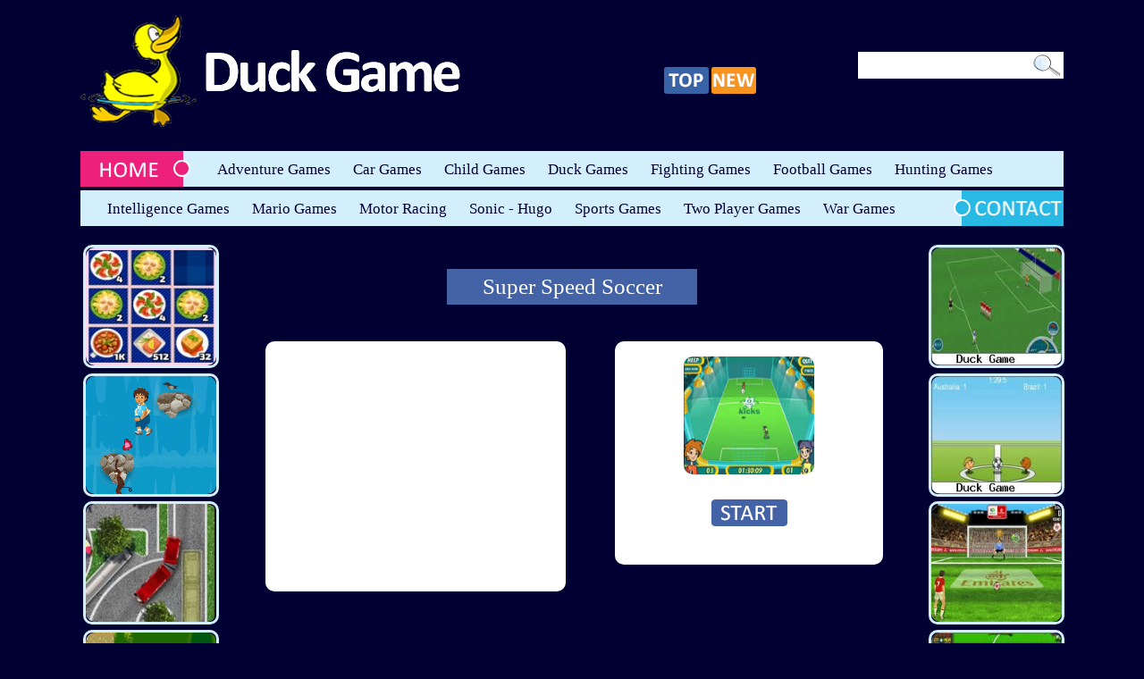

--- FILE ---
content_type: text/html; charset=UTF-8
request_url: https://www.duckgame.net/game/football_games/super_speed_soccer.html
body_size: 3426
content:
<!DOCTYPE html PUBLIC "-//W3C//DTD XHTML 1.0 Transitional//EN" "https://www.w3.org/TR/xhtml1/DTD/xhtml1-transitional.dtd">
<html xmlns="https://www.w3.org/1999/xhtml" xml:lang="en">
<head>
	<meta http-equiv="Content-Type" content="text/html;charset=UTF-8" />
	<title>Super Speed Soccer</title>	<meta name="description" content=""/>
	<meta name="keywords" content=""/>
	<link rel="dns-prefetch" href="//code.jquery.com/" />
	<link rel="icon" href="/favicon.ico">
	<!--  Css Dosyaları -->
	<link rel="stylesheet" href="/css/style.css" type="text/css"/>
	<link rel="stylesheet" href="/css/yahooapis-pure.css">
	<!-- #Css Dosyaları -->

	<!--  Js Dosyaları -->
    <script
            type="text/javascript"
            src="https://code.jquery.com/jquery-1.12.4.min.js"
            integrity="sha256-ZosEbRLbNQzLpnKIkEdrPv7lOy9C27hHQ+Xp8a4MxAQ="
            crossorigin="anonymous"></script>
	<script type="text/javascript" src="/js/pTab.min.js"></script>
	<script type="text/javascript" src="/js/script.js"></script>
	<!-- #Js Dosyaları -->
</head>
<body>
<!-- #Lang -->
  <!-- Wrapper -->
  <div class="Wrapper">

		<!-- Header -->
		<div class="Header">

			<!-- Logo -->
			<div class="logo"><h3><a href="https://www.duckgame.net" title="Duck Game"><img src="/images/logo.png" width="425" height="125" alt="duck game "></a></h3></div>
			<!-- Quick Menu -->
			<div class="quickmenu">
				<a href="https://www.duckgame.net/top-games.html" title="Top Games"><img src="/images/topicon.png" width="50" height="30" alt="top games"></a>
				<a href="https://www.duckgame.net/new-games.html" title="New Games"><img src="/images/newicon.png" width="50" height="30" alt="new games"></a>
			</div>
			<!-- Quick Menu -->


			<!-- Search -->
			<div class="search">
			 <form action="https://www.duckgame.net/search.php" method="get">
				<input class="sinput" type="text" name="q">
				<input class="ssubmit" type="image" src="/images/searchsubmit.png" width="31" height="24" alt="search button ">
			</form>
			</div>
			<!-- #Search -->

						<script type="text/javascript">
				$(document).ready(function(){
					$("#login-link").click(function(){
						$("#login-panel").slideToggle(200);
					})
				})
				<!-- jQuery to apply actions to the ESC key -->
				$(document).keydown(function(e) {
					if (e.keyCode == 27) {
						$("#login-panel").hide(0);
					}
				});
				</script>
			
		</div>
		<!-- #Header -->

		<!-- Menu -->
		<div class="menu">
			<a href="https://www.duckgame.net" class="home"><img src="/images/home.png" width="123" height="40" alt="home" /></a>
			<ul>
			<li><a href="https://www.duckgame.net/category/adventure_games.html">Adventure Games</a> </li><li><a href="https://www.duckgame.net/category/car_games.html">Car Games</a> </li><li><a href="https://www.duckgame.net/category/child_game.html">Child Games</a> </li><li><a href="https://www.duckgame.net/category/duck_games.html">Duck Games</a> </li><li><a href="https://www.duckgame.net/category/fighting_games.html">Fighting Games</a> </li><li><a href="https://www.duckgame.net/category/football_games.html">Football Games</a> </li><li><a href="https://www.duckgame.net/category/hunting_games.html">Hunting Games</a> </li>			</ul>
		</div>
		<!-- #Menu -->

		<!-- Menu 2 -->
		<div class="menu menu2">
			<ul>
				<li><a href="https://www.duckgame.net/category/intelligence_games.html">Intelligence Games</a> </li><li><a href="https://www.duckgame.net/category/mario_games.html">Mario Games</a> </li><li><a href="https://www.duckgame.net/category/motor_racing.html">Motor Racing</a> </li><li><a href="https://www.duckgame.net/category/sonic_hugo_games.html">Sonic - Hugo</a> </li><li><a href="https://www.duckgame.net/category/sports_games.html">Sports Games</a> </li><li><a href="https://www.duckgame.net/category/two_player_games.html">Two Player Games</a> </li><li><a href="https://www.duckgame.net/category/war_games.html">War Games</a> </li>			</ul>
			<a href="https://www.duckgame.net/contact.php" class="contact"><img src="/images/contact.png" width="123" height="40" alt="contact "/></a>
		</div>
		<!-- #Menu 2 -->

<!-- Content -->
		<div class="Content">

			<!-- Left Sidebar -->
			<div class="sidebar left-sidebar">

				<ul class="games sidebar-list">
									<li><a href="https://www.duckgame.net/game/intelligence_games/yummy_2048.html" title="Yummy 2048"><img async width="146" height="132" src="/game_images/3941.png" alt="Yummy 2048 "></a><span>Yummy 2048</span></li>
									<li><a href="https://www.duckgame.net/game/adventure_games/diego_waterfall_adventure.html" title="Diego Waterfall Adventure"><img async width="146" height="132" src="/game_images/3602.png" alt="Diego Waterfall Adventure "></a><span>Diego Waterfall Adventure</span></li>
									<li><a href="https://www.duckgame.net/game/car_games/long_bus_driver.html" title="Long Bus Driver"><img async width="146" height="132" src="/game_images/1192.png" alt="Long Bus Driver "></a><span>Long Bus Driver</span></li>
									<li><a href="https://www.duckgame.net/game/mario_games/mario_star_hunting.html" title="Mario Star Hunting"><img async width="146" height="132" src="/game_images/1817.png" alt="Mario Star Hunting "></a><span>Mario Star Hunting</span></li>
									<li><a href="https://www.duckgame.net/game/child_game/cin-men.html" title="Cin Men"><img async width="146" height="132" src="/game_images/273.png" alt="Cin Men "></a><span>Cin Men</span></li>
								</ul>

			</div>
			<!-- Left Sidebar -->

			<!-- Game Area -->
			<div class="GameArea">

				<!-- Game Name -->
				<div class="GameName">
				   <h1>Super Speed Soccer</h1>
				</div>
				<!-- #Game Name -->

				<div class="clear"></div>

				<!-- Ads 300x250 -->
				<div class="ads300x250">
					<!--300x250 ads-->
<script async src="https://pagead2.googlesyndication.com/pagead/js/adsbygoogle.js?client=ca-pub-3652106379422838"
     crossorigin="anonymous"></script>
<ins class="adsbygoogle"
     style="display:inline-block;width:336px;height:280px"
     data-ad-client="ca-pub-3652106379422838"
     data-ad-slot="9273148708"></ins>
<script>
     (adsbygoogle = window.adsbygoogle || []).push({});
</script>
				<!-- #Ads 300x250 -->
				</div>

				<!-- Game Start -->
				<div class="GameStart">

					 <div class="GameImg">
						<a href="https://www.duckgame.net/play_game/super_speed_soccer.html" title="Super Speed Soccer"><img width="146" height="132" src="https://www.duckgame.net/game_images/762.png" alt="Play Super Speed Soccer"></a>
					 </div>
					 <div class="startbutton">
						<a href="https://www.duckgame.net/play_game/super_speed_soccer.html"><img src="https://www.duckgame.net/images/startbutton.png" alt="start"></a>
					 </div>

				</div>
				<!-- #Game Start -->
				<div class="clear">
				Hi There
				</div>
				<!-- Tab Area -->
				<div class="TabArea">

					<!-- Tab -->
					<div class="tab">
						<ul class="tab-list">
							<li class="nrm"><a href="#">Statistics</a></li>
							<li class="nrm"><a href="#">Add Game</a></li>
						</ul>

						<div class="tabContent">

							<div class="tabContentIn tortala">

									<ul>
									<li style="list-style:none; height:17px; margin-left:4px; margin-top:3px"><b>Super Speed Soccer - Statistics</b></li>
									<li style="list-style:none; height:17px; margin-left:4px; margin-top:3px"><b>Record Date :</b> 31.07.2015/08:24</li>
									<li style="list-style:none; height:17px; margin-left:4px; margin-top:3px"><b>Total is Played :</b> 4050</li>
									<li style="list-style:none; height:17px; margin-left:4px; margin-top:3px"><b>Last Played Date :</b> 22.01.2026/16:02 (GMT-7)</li>
									</ul>
							</div>


							<div class="tabContentIn sortala">
								<textarea class="addgametextarea" name="" id=""><div style="border: solid 1px #cccccc; padding: 6px; width: 170px;"><a href="https://www.duckgame.net/play_game/super_speed_soccer.html"><img width="155" height="135" src="https://www.duckgame.net/game_images/762.png" border="0" alt="Super Speed Soccer"/></a></div><div style="text-align:center; border: solid 1px #cccccc; padding: 6px;  width: 170px;"><a href="https://www.duckgame.net/play_game/super_speed_soccer.html" style="color:black; font-family:Tahoma; font-size:13px; font-weight:bold; text-decoration:none; display:block">Super Speed Soccer</a></div></textarea>
							</div>
						</div>


					</div>
					<!-- Tab -->

				</div>
				<!-- #Tab Area -->


			</div>
			<!-- Game Area -->


			<!-- Right Sidebar -->
			<div class="sidebar right-sidebar">

				<ul class="games sidebar-list">

										<li><a href="https://www.duckgame.net/game/football_games/magical_kicks.html" title="Magical Kicks"><img async width="146" height="132" src="/game_images/86.png" alt="Magical Kicks "></a><span>Magical Kicks</span></li>
										<li><a href="https://www.duckgame.net/game/football_games/little-footballer.html" title="Little Footballer"><img async width="146" height="132" src="/game_images/175.png" alt="Little Footballer "></a><span>Little Footballer</span></li>
										<li><a href="https://www.duckgame.net/game/football_games/fifa_world_cup_shootout_06.html" title="Fifa World Cup Shootout 06"><img async width="146" height="132" src="/game_images/777.png" alt="Fifa World Cup Shootout 06 "></a><span>Fifa World Cup Shootout 06</span></li>
										<li><a href="https://www.duckgame.net/game/football_games/2010_world_cup.html" title="2010 World Cup"><img async width="146" height="132" src="/game_images/285.png" alt="2010 World Cup "></a><span>2010 World Cup</span></li>
										<li><a href="https://www.duckgame.net/game/football_games/ronaldo_free_kick.html" title="Ronaldo Free Kick"><img async width="146" height="132" src="/game_images/572.png" alt="Ronaldo Free Kick "></a><span>Ronaldo Free Kick</span></li>
					
				</ul>

			</div>
			<!-- Right Sidebar -->



		</div>
		<!-- #Content -->

	<div class="clear"></div>
		
		<!-- Footer -->
		<div class="Footer"> 
			<span><a href="https://www.duckgame.net/add_games.php">Add Games</a> - <a href="https://www.duckgame.net/contact.php">Contact</a> - 
			<a href="https://www.duckgame.net/privacy.php">Privacy</a> - <a href="https://www.duckgame.net/">Play Online Games</a> - Duckgame.net © 2009 - 2025</span>
		</div>
		<!-- #Footer -->
		<!-- Site İnfo -->
		<div class="site-info">
			<p>Welcome to the duckgame.net it is a leading online games site in Australia, Canada, China, India, Pakistan, United Kingdom and 
			United States. You can play various free online games including mario, duck, sports, fighting, child games for kids and and all players. 
			We have over 3,000 free online games for guys, girls, kids and casual gamers of all ages to play and share with friends. You can join us 
			and start joy now! There is no need any registration to play online games on website.</p>
			<p>There are games for everyone to enjoy in popular genres such as dr driving online, hill climb racing, duck life 1, icy tower online, 
			traffic racer, charlie the duck, <a href="https://www.duckgame.net/category/car_games.html">car games 2025</a>, and as well as top 2 player games 
			for everybody and much more…</p>
		</div>
		<!-- #Site İnfo -->
		
  </div>
 <!-- #Wrapper -->
<!-- Yandex.Metrika counter -->
<script type="text/javascript" >
   (function(m,e,t,r,i,k,a){m[i]=m[i]||function(){(m[i].a=m[i].a||[]).push(arguments)};
   m[i].l=1*new Date();
   for (var j = 0; j < document.scripts.length; j++) {if (document.scripts[j].src === r) { return; }}
   k=e.createElement(t),a=e.getElementsByTagName(t)[0],k.async=1,k.src=r,a.parentNode.insertBefore(k,a)})
   (window, document, "script", "https://mc.yandex.ru/metrika/tag.js", "ym");

   ym(13988536, "init", {
        clickmap:true,
        trackLinks:true,
        accurateTrackBounce:true,
        webvisor:true
   });
</script>
<noscript><div><img src="https://mc.yandex.ru/watch/13988536" style="position:absolute; left:-9999px;" alt="" /></div></noscript>
<!-- /Yandex.Metrika counter -->
</body>
</html>

--- FILE ---
content_type: text/html; charset=utf-8
request_url: https://www.google.com/recaptcha/api2/aframe
body_size: 270
content:
<!DOCTYPE HTML><html><head><meta http-equiv="content-type" content="text/html; charset=UTF-8"></head><body><script nonce="RYVDsXsvGJX_KxQwLLav1g">/** Anti-fraud and anti-abuse applications only. See google.com/recaptcha */ try{var clients={'sodar':'https://pagead2.googlesyndication.com/pagead/sodar?'};window.addEventListener("message",function(a){try{if(a.source===window.parent){var b=JSON.parse(a.data);var c=clients[b['id']];if(c){var d=document.createElement('img');d.src=c+b['params']+'&rc='+(localStorage.getItem("rc::a")?sessionStorage.getItem("rc::b"):"");window.document.body.appendChild(d);sessionStorage.setItem("rc::e",parseInt(sessionStorage.getItem("rc::e")||0)+1);localStorage.setItem("rc::h",'1769262478283');}}}catch(b){}});window.parent.postMessage("_grecaptcha_ready", "*");}catch(b){}</script></body></html>